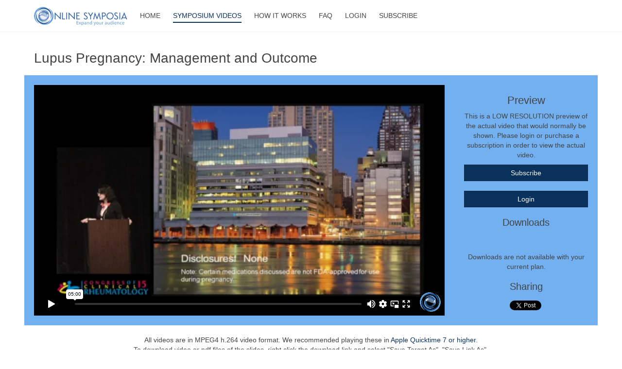

--- FILE ---
content_type: text/html; charset=utf-8
request_url: https://www.onlinesymposia.com/online-videos/38-congressofclinicalrheumatology/ccr2015/232-lupus-pregnancy-management-and-outcome-lisa-sammaritano-md
body_size: 5190
content:

<!DOCTYPE html>
<html lang="en-gb" dir="ltr"
	  class='com_content view-article itemid-102 j31 mm-hover '>

<head>
	<base href="https://www.onlinesymposia.com/online-videos/38-congressofclinicalrheumatology/ccr2015/232-lupus-pregnancy-management-and-outcome-lisa-sammaritano-md" />
	<meta http-equiv="content-type" content="text/html; charset=utf-8" />
	<meta name="keywords" content="Symposium, online event, online symposium, online symposia, video hosting, online symposium hosting, rheumatology, medical videos" />
	<meta name="rights" content="2011-2023 Digital Motion LLC." />
	<meta name="author" content="Lisa Sammaritano, M.D." />
	<meta name="page_title" content="Lupus Pregnancy: Management and Outcome" />
	<meta name="description" content="Lupus Pregnancy: Management and Outcome - Lisa Sammaritano, M.D." />
	<meta name="generator" content="Joomla! - Open Source Content Management" />
	<title>OnlineSymposia - Lupus Pregnancy: Management and Outcome - Lisa Sammaritano, M.D.</title>
	<link href="/templates/purity_iii/favicon.ico" rel="shortcut icon" type="image/vnd.microsoft.icon" />
	<link href="/t3-assets/css/css-3ecb3-87328.css" rel="stylesheet" type="text/css" media="all" />
	<link href="/t3-assets/css/css-a97f5-68947.css" rel="stylesheet" type="text/css" media="all" />
	<script type="application/json" class="joomla-script-options new">{"csrf.token":"051dfa6a4a71add0359239602763d719","system.paths":{"root":"","base":""}}</script>
	<script src="/t3-assets/js/js-f5201-68953.js" type="text/javascript"></script>
	<script type="text/javascript">
jQuery(window).on('load',  function() {
				new JCaption('img.caption');
			});jQuery(function($){ initTooltips(); $("body").on("subform-row-add", initTooltips); function initTooltips (event, container) { container = container || document;$(container).find(".hasTooltip").tooltip({"html": true,"container": "body"});} });
	</script>

	
<!-- META FOR IOS & HANDHELD -->
	<meta name="viewport" content="width=device-width, initial-scale=1.0, maximum-scale=1.0, user-scalable=no"/>
	<style type="text/stylesheet">
		@-webkit-viewport   { width: device-width; }
		@-moz-viewport      { width: device-width; }
		@-ms-viewport       { width: device-width; }
		@-o-viewport        { width: device-width; }
		@viewport           { width: device-width; }
	</style>
	<script type="text/javascript">
		//<![CDATA[
		if (navigator.userAgent.match(/IEMobile\/10\.0/)) {
			var msViewportStyle = document.createElement("style");
			msViewportStyle.appendChild(
				document.createTextNode("@-ms-viewport{width:auto!important}")
			);
			document.getElementsByTagName("head")[0].appendChild(msViewportStyle);
		}
		//]]>
	</script>
<meta name="HandheldFriendly" content="true"/>
<meta name="apple-mobile-web-app-capable" content="YES"/>
<!-- //META FOR IOS & HANDHELD -->




<!-- Le HTML5 shim and media query for IE8 support -->
<!--[if lt IE 9]>
<script src="//html5shim.googlecode.com/svn/trunk/html5.js"></script>
<script type="text/javascript" src="/plugins/system/t3/base-bs3/js/respond.min.js"></script>
<![endif]-->

<!-- You can add Google Analytics here or use T3 Injection feature -->

<!--[if lt IE 9]>
<link rel="stylesheet" href="/templates/purity_iii/css/ie8.css" type="text/css" />
<![endif]-->



<!-- Google Analytics for Joomla 1.6 by Analytics For Joomla v1.0 | http://www.analyticsforjoomla.com/ -->
<script type="text/javascript">

  var _gaq = _gaq || [];
  _gaq.push(['_setAccount', 'UA-31280772-1']);
  _gaq.push(['_addDevId', 'YogEE'],['_trackPageview']);

  (function() {
    var ga = document.createElement('script'); ga.type = 'text/javascript'; ga.async = true;
    ga.src = ('https:' == document.location.protocol ? 'https://ssl' : 'http://www') + '.google-analytics.com/ga.js';
    var s = document.getElementsByTagName('script')[0]; s.parentNode.insertBefore(ga, s);
  })();
</script>
<!-- End of Google Analytics for Joomla 1.6 by Analytics For Joomla v1.0 -->


</head>

<body>

<div class="t3-wrapper"> <!-- Need this wrapper for off-canvas menu. Remove if you don't use of-canvas -->

  
<!-- MAIN NAVIGATION -->
<header id="t3-mainnav" class="wrap navbar navbar-default navbar-fixed-top t3-mainnav">

	<!-- OFF-CANVAS -->
		<!-- //OFF-CANVAS -->

	<div class="container">

		<!-- NAVBAR HEADER -->
		<div class="navbar-header">

			<!-- LOGO -->
			<div class="logo logo-image">
				<div class="logo-image">
					<a href="/" title="OnlineSymposia">
													<img class="logo-img" src="/images/os-logo.png" alt="OnlineSymposia" />
						
												
						<span>OnlineSymposia</span>
					</a>
				</div>
			</div>
			<!-- //LOGO -->

											<button type="button" class="navbar-toggle" data-toggle="collapse" data-target=".t3-navbar-collapse">
					<i class="fa fa-bars"></i>
				</button>
			
	    
		</div>
		<!-- //NAVBAR HEADER -->

		<!-- NAVBAR MAIN -->
				<nav class="t3-navbar-collapse navbar-collapse collapse"></nav>
		
		<nav class="t3-navbar navbar-collapse collapse">
					<ul class="nav navbar-nav">
			<li class="item-101">				<a href="/" >Home</a>
				</li><li class="item-102 current active">				<a href="/online-videos" >Symposium Videos</a>
				</li><li class="item-215">				<a href="/how-it-works" >How It Works</a>
				</li><li class="item-217">				<a href="/faq" >FAQ</a>
				</li><li class="item-436">				<a href="/login" >Login</a>
				</li><li class="item-537">				<a href="/subscribe" >Subscribe</a>
				</li>		</ul>
	
		</nav>
    <!-- //NAVBAR MAIN -->

	</div>
</header>
<!-- //MAIN NAVIGATION -->






  


  

<div id="t3-mainbody" class="container t3-mainbody">
	<div class="row">

		<!-- MAIN CONTENT -->
		<div id="t3-content" class="t3-content col-xs-12">
						<div id="system-message-container">
	</div>

						

<div class="item-page clearfix">


<!-- Article -->
<article>
	<meta itemprop="inLanguage" content="en-GB" />
	<meta itemprop="url" content="/online-videos/38-congressofclinicalrheumatology/ccr2015/232-lupus-pregnancy-management-and-outcome-lisa-sammaritano-md" />

      
<header class="article-header clearfix">
	<h1 class="article-title" itemprop="name">
					Lupus Pregnancy: Management and Outcome			<meta itemprop="url" content="https://www.onlinesymposia.com/online-videos/38-congressofclinicalrheumatology/ccr2015/232-lupus-pregnancy-management-and-outcome-lisa-sammaritano-md" />
			</h1>

			</header>
    
    
  <!-- Aside -->
    <!-- //Aside -->

  
  
  
	
  
	
	<section class="article-content clearfix">
		<script type="text/javascript">
            var oneall_subdomain = 'onlinesymposia';
            var oa = document.createElement('script');
            oa.type = 'text/javascript'; oa.async = true;
            oa.src = '//' + oneall_subdomain + '.api.oneall.com/socialize/library.js';
            var s = document.getElementsByTagName('script')[0];
            s.parentNode.insertBefore(oa, s);
            </script>
            <center>
            <div id="digiwindow" class="row">
        <style>.embed-container { position: relative; padding-bottom: 56.25%; height: 0; overflow: hidden; max-width: 100%; } .embed-container iframe, .embed-container object, .embed-container embed { position: absolute; top: 0; left: 0; width: 100%; height: 100%; }</style><div class=" col-md-8 col-lg-9"><div class='embed-container'><iframe src="https://player.vimeo.com/video/219337351?title=0&amp;byline=0&amp;portrait=0&amp;badge=0&amp;autopause=0&amp;player_id=0" frameborder="0" title="/ccr2015/lupus-pregnancy-management-and-outcome-lisa-sammaritano-md" id="digiplayer_window" webkitallowfullscreen="" mozallowfullscreen="" allowfullscreen=""></iframe></div></div><div id="playerRightBar" class="col-md-4 col-lg-3"><div id="downloadPreviewText"><h2>Preview</h2><p>This is a LOW RESOLUTION preview of the actual video that would normally be shown.
            Please login or purchase a subscription in order to view the actual video.</p>
              <a href="/component/payplans/plan/subscribe" class="btn btn-download btn-primary">Subscribe</a>
              <a href="/login" class="btn btn-download btn-primary">Login</a></div><div id="video_download"><h3>Downloads</h3><br /><br />Downloads are not available with your current plan.<br /></div><div id="socialSharing"><h3>Sharing</h3><div class="oas_box oas_box_btns_m" data-images="https://d1h4eo8h6rv84g.cloudfront.net/ccr2015/lupus-pregnancy-management-and-outcome-lisa-sammaritano-md.jpg"><span class="oas_btn oas_btn_facebook_like_but" title="Send to Facebook"></span><span class="oas_btn oas_btn_twitter_tweet_but" title="Send to Twitter"></span><span class="oas_btn oas_btn_google_plus_one_but" title="Send to Google"></span><span class="oas_btn oas_btn_linkedin_share_but" title="Send to LinkedIn"></span></div></div></div>
        </div>
        <script type="text/javascript">
        function refreshOneAll() {
            var _oneall = _oneall || [];
            _oneall.push(['social_sharing', 'do_render_element', 'oas_box']);
        }
    </script><p class="downloadtext">All videos are in MPEG4 h.264 video format.  We recommended playing these in <a href="http://www.apple.com/quicktime/download/" target=_new>Apple Quicktime 7 or higher</a>.<br />To download video or pdf files of the slides, right click the download link and select "Save Target As", "Save Link As", <br />or "Download Link File As" and choose the location on your machine where you would like to save it to.</p></center>	</div></center>	</section>
  
  <!-- footer -->
    <!-- //footer -->

	
	
	</article>
<!-- //Article -->


</div>


		</div>
		<!-- //MAIN CONTENT -->

	</div>
</div> 


  


  
<!-- NAV HELPER -->
<nav class="wrap t3-navhelper ">
	<div class="container">
		
<ol class="breadcrumb ">
	<li class="active"><span class="hasTooltip"><i class="fa fa-map-marker" data-toggle="tooltip" title="You are here: "></i></span></li><li><a href="/online-videos" class="pathway">Symposium Videos</a><span class="divider"><img src="/templates/purity_iii/images/system/arrow.png" alt="" /></span></li><li><a href="/online-videos/13-congressofclinicalrheumatology" class="pathway">Congress of Clinical Rheumatology</a><span class="divider"><img src="/templates/purity_iii/images/system/arrow.png" alt="" /></span></li><li><a href="/online-videos/38-congressofclinicalrheumatology/ccr2015" class="pathway">CCR 2015</a><span class="divider"><img src="/templates/purity_iii/images/system/arrow.png" alt="" /></span></li><li><span>Lupus Pregnancy: Management and Outcome - Lisa Sammaritano, M.D.</span></li></ol>

	</div>
</nav>
<!-- //NAV HELPER -->

  
<!-- BACK TOP TOP BUTTON -->
<div id="back-to-top" data-spy="affix" data-offset-top="300" class="back-to-top hidden-xs hidden-sm affix-top">
  <button class="btn btn-primary" title="Back to Top"><i class="fa fa-caret-up"></i></button>
</div>
<script type="text/javascript">
(function($) {
	// Back to top
	$('#back-to-top').on('click', function(){
		$("html, body").animate({scrollTop: 0}, 500);
		return false;
	});
    $(window).on('load', function(){
        // hide button to top if the document height not greater than window height*2;using window load for more accurate calculate.    
        if ((parseInt($(window).height())*2)>(parseInt($(document).height()))) {
            $('#back-to-top').hide();
        } 
    });
})(jQuery);
</script>
<!-- BACK TO TOP BUTTON -->

<!-- FOOTER -->
<footer id="t3-footer" class="wrap t3-footer">

			<!-- FOOTER SPOTLIGHT -->
		<div class="container hidden-xs">
				<!-- SPOTLIGHT -->
	<div class="t3-spotlight t3-footer-sl  row">
					<div class=" col-lg-4 col-md-4 col-sm-12 col-xs-12">
								<div class="t3-module module " id="Mod87"><div class="module-inner"><h3 class="module-title "><span>Social</span></h3><div class="module-ct">

<div class="custom"  >
	<ul class="social-share">
<li class="social-share-facebook"><a title="Online Symposia on Facebook" href="https://www.facebook.com/pages/Online-Symposia/348514375209720">Find us on Facebook</a></li>
<li class="social-share-twitter"><a title="Online Symposia on Twitter" href="http://twitter.com/Online_Symposia">Find us on Twitter</a></li>
<li class="social-share-linkedin"><a title="Online Symposia on LinkedIn" href="http://www.linkedin.com/company/2587259?trk=NUS_DIG_CMPY-fol">Find us on LinkedIn</a></li>
<li class="social-share-youtube"><a title="Online Symposia on YouTube" href="http://www.youtube.com/user/OnlineSymposia">Find us on YouTube</a></li>
</ul></div>
</div></div></div>
							</div>
					<div class=" col-lg-4 col-md-4 col-sm-6 col-xs-12">
								<div class="t3-module module " id="Mod90"><div class="module-inner"><h3 class="module-title "><span>Menu</span></h3><div class="module-ct"><ul class="nav nav-pills nav-stacked menu">
<li class="item-439"><a href="/" class="">Home </a></li><li class="item-440 current active"><a href="/online-videos" class="">Videos </a></li><li class="item-441"><a href="/how-it-works" class="">How it Works </a></li><li class="item-443"><a href="/membership" class="">Membership </a></li><li class="item-214"><a href="/about-us" class="">About Us</a></li><li class="item-216"><a href="/contact-us" class="">Contact Us</a></li><li class="item-442"><a href="/login" class="">Log In </a></li><li class="item-630"><a href="/logout" class="">Logout </a></li><li class="item-502"><a href="/search" class="">Search</a></li></ul>
</div></div></div>
							</div>
					<div class=" col-lg-4 col-md-4 col-sm-6 col-xs-12">
								<div class="t3-module module " id="Mod86"><div class="module-inner"><h3 class="module-title "><span>Contact</span></h3><div class="module-ct">

<div class="custom"  >
	<p>Digital Motion LLC<br />5560-A Cahaba Valley Road<br />Birmingham, Al 35242<br /><a title="Online Symposia Support" href="mailto:support@onlinesymposia.com?subject=OnlineSymposia Support">Email Us »</a></p></div>
</div></div></div>
							</div>
			</div>
<!-- SPOTLIGHT -->
		</div>
		<!-- //FOOTER SPOTLIGHT -->
	
	<section class="t3-copyright">
		<div class="container">
			<div class="row">
				<div class="col-md-12 copyright ">
					<ul class="nav nav-pills nav-stacked menu list-inline">
<li class="item-421"><a href="/privacy-policy" class="">Privacy Policy</a></li><li class="item-422"><a href="/terms-of-service" class="">Terms of Service</a></li><li class="item-423"><a href="/refund-policy" class="">Refund Policy</a></li><li class="item-548"><a href="/sitemap" class="">Sitemap</a></li></ul>
<div class="module">
	<small>Copyright &#169; 2026 OnlineSymposia. All Rights Reserved. Designed by <a href="http://www.joomlart.com/" title="Visit Joomlart.com!" >JoomlArt.com</a>.</small>
	<small><a href="https://www.joomla.org">Joomla!</a> is Free Software released under the <a href="https://www.gnu.org/licenses/gpl-2.0.html">GNU General Public License.</a></small>
</div>
          <small>
            <a href="http://twitter.github.io/bootstrap/" title="Bootstrap by Twitter" target="_blank">Bootstrap</a> is a front-end framework of Twitter, Inc. Code licensed under <a href="https://github.com/twbs/bootstrap/blob/master/LICENSE" title="MIT License" target="_blank">MIT License.</a>
          </small>
          <small>
            <a href="http://fortawesome.github.io/Font-Awesome/" target="_blank">Font Awesome</a> font licensed under <a href="http://scripts.sil.org/OFL">SIL OFL 1.1</a>.
          </small>
				</div>
							</div>
		</div>
	</section>

</footer>
<!-- //FOOTER -->

</div>

</body>

</html>

--- FILE ---
content_type: text/html; charset=UTF-8
request_url: https://player.vimeo.com/video/219337351?title=0&byline=0&portrait=0&badge=0&autopause=0&player_id=0
body_size: 6680
content:
<!DOCTYPE html>
<html lang="en">
<head>
  <meta charset="utf-8">
  <meta name="viewport" content="width=device-width,initial-scale=1,user-scalable=yes">
  
  <link rel="canonical" href="https://player.vimeo.com/video/219337351">
  <meta name="googlebot" content="noindex,indexifembedded">
  
  
  <title>lupus-pregnancy-management-and-outcome-lisa-sammaritano-md-preview on Vimeo</title>
  <style>
      body, html, .player, .fallback {
          overflow: hidden;
          width: 100%;
          height: 100%;
          margin: 0;
          padding: 0;
      }
      .fallback {
          
              background-color: transparent;
          
      }
      .player.loading { opacity: 0; }
      .fallback iframe {
          position: fixed;
          left: 0;
          top: 0;
          width: 100%;
          height: 100%;
      }
  </style>
  <link rel="modulepreload" href="https://f.vimeocdn.com/p/4.46.25/js/player.module.js" crossorigin="anonymous">
  <link rel="modulepreload" href="https://f.vimeocdn.com/p/4.46.25/js/vendor.module.js" crossorigin="anonymous">
  <link rel="preload" href="https://f.vimeocdn.com/p/4.46.25/css/player.css" as="style">
</head>

<body>


<div class="vp-placeholder">
    <style>
        .vp-placeholder,
        .vp-placeholder-thumb,
        .vp-placeholder-thumb::before,
        .vp-placeholder-thumb::after {
            position: absolute;
            top: 0;
            bottom: 0;
            left: 0;
            right: 0;
        }
        .vp-placeholder {
            visibility: hidden;
            width: 100%;
            max-height: 100%;
            height: calc(360 / 640 * 100vw);
            max-width: calc(640 / 360 * 100vh);
            margin: auto;
        }
        .vp-placeholder-carousel {
            display: none;
            background-color: #000;
            position: absolute;
            left: 0;
            right: 0;
            bottom: -60px;
            height: 60px;
        }
    </style>

    

    
        <style>
            .vp-placeholder-thumb {
                overflow: hidden;
                width: 100%;
                max-height: 100%;
                margin: auto;
            }
            .vp-placeholder-thumb::before,
            .vp-placeholder-thumb::after {
                content: "";
                display: block;
                filter: blur(7px);
                margin: 0;
                background: url(https://i.vimeocdn.com/video/637062450-ff82ec4bb0f4251c176ae05903552c57d51d6e0f6d7cfd598c50df8c517f0bd8-d?mw=80&q=85) 50% 50% / contain no-repeat;
            }
            .vp-placeholder-thumb::before {
                 
                margin: -30px;
            }
        </style>
    

    <div class="vp-placeholder-thumb"></div>
    <div class="vp-placeholder-carousel"></div>
    <script>function placeholderInit(t,h,d,s,n,o){var i=t.querySelector(".vp-placeholder"),v=t.querySelector(".vp-placeholder-thumb");if(h){var p=function(){try{return window.self!==window.top}catch(a){return!0}}(),w=200,y=415,r=60;if(!p&&window.innerWidth>=w&&window.innerWidth<y){i.style.bottom=r+"px",i.style.maxHeight="calc(100vh - "+r+"px)",i.style.maxWidth="calc("+n+" / "+o+" * (100vh - "+r+"px))";var f=t.querySelector(".vp-placeholder-carousel");f.style.display="block"}}if(d){var e=new Image;e.onload=function(){var a=n/o,c=e.width/e.height;if(c<=.95*a||c>=1.05*a){var l=i.getBoundingClientRect(),g=l.right-l.left,b=l.bottom-l.top,m=window.innerWidth/g*100,x=window.innerHeight/b*100;v.style.height="calc("+e.height+" / "+e.width+" * "+m+"vw)",v.style.maxWidth="calc("+e.width+" / "+e.height+" * "+x+"vh)"}i.style.visibility="visible"},e.src=s}else i.style.visibility="visible"}
</script>
    <script>placeholderInit(document,  false ,  true , "https://i.vimeocdn.com/video/637062450-ff82ec4bb0f4251c176ae05903552c57d51d6e0f6d7cfd598c50df8c517f0bd8-d?mw=80\u0026q=85",  640 ,  360 );</script>
</div>

<div id="player" class="player"></div>
<script>window.playerConfig = {"cdn_url":"https://f.vimeocdn.com","vimeo_api_url":"api.vimeo.com","request":{"files":{"dash":{"cdns":{"akfire_interconnect_quic":{"avc_url":"https://vod-adaptive-ak.vimeocdn.com/exp=1769350294~acl=%2F9c349d76-0652-4c50-9216-ed192d1dfa1e%2Fpsid%3D7b18283a690d620321127870b5d93b787fa721fa1969ccb729224d6f2f38d44b%2F%2A~hmac=78f1fb21e75fa8cf42ea7215ab887ca1a3e74b15d785ec47805b81d900b3d6af/9c349d76-0652-4c50-9216-ed192d1dfa1e/psid=7b18283a690d620321127870b5d93b787fa721fa1969ccb729224d6f2f38d44b/v2/playlist/av/primary/playlist.json?omit=av1-hevc\u0026pathsig=8c953e4f~E2Pg8dAsZV-woR3DBxKFyqdIBYlqzU_sZvrMeChj5hM\u0026r=dXM%3D\u0026rh=4qX5ai","origin":"gcs","url":"https://vod-adaptive-ak.vimeocdn.com/exp=1769350294~acl=%2F9c349d76-0652-4c50-9216-ed192d1dfa1e%2Fpsid%3D7b18283a690d620321127870b5d93b787fa721fa1969ccb729224d6f2f38d44b%2F%2A~hmac=78f1fb21e75fa8cf42ea7215ab887ca1a3e74b15d785ec47805b81d900b3d6af/9c349d76-0652-4c50-9216-ed192d1dfa1e/psid=7b18283a690d620321127870b5d93b787fa721fa1969ccb729224d6f2f38d44b/v2/playlist/av/primary/playlist.json?pathsig=8c953e4f~E2Pg8dAsZV-woR3DBxKFyqdIBYlqzU_sZvrMeChj5hM\u0026r=dXM%3D\u0026rh=4qX5ai"},"fastly_skyfire":{"avc_url":"https://skyfire.vimeocdn.com/1769350294-0x70a73c2b76ff8499659ed67658f60825a76bd167/9c349d76-0652-4c50-9216-ed192d1dfa1e/psid=7b18283a690d620321127870b5d93b787fa721fa1969ccb729224d6f2f38d44b/v2/playlist/av/primary/playlist.json?omit=av1-hevc\u0026pathsig=8c953e4f~E2Pg8dAsZV-woR3DBxKFyqdIBYlqzU_sZvrMeChj5hM\u0026r=dXM%3D\u0026rh=4qX5ai","origin":"gcs","url":"https://skyfire.vimeocdn.com/1769350294-0x70a73c2b76ff8499659ed67658f60825a76bd167/9c349d76-0652-4c50-9216-ed192d1dfa1e/psid=7b18283a690d620321127870b5d93b787fa721fa1969ccb729224d6f2f38d44b/v2/playlist/av/primary/playlist.json?pathsig=8c953e4f~E2Pg8dAsZV-woR3DBxKFyqdIBYlqzU_sZvrMeChj5hM\u0026r=dXM%3D\u0026rh=4qX5ai"}},"default_cdn":"akfire_interconnect_quic","separate_av":true,"streams":[{"profile":"165","id":"1d8e812e-4737-4e13-ac04-967a83a7430b","fps":30,"quality":"360p"}],"streams_avc":[{"profile":"165","id":"1d8e812e-4737-4e13-ac04-967a83a7430b","fps":30,"quality":"360p"}]},"hls":{"cdns":{"akfire_interconnect_quic":{"avc_url":"https://vod-adaptive-ak.vimeocdn.com/exp=1769350294~acl=%2F9c349d76-0652-4c50-9216-ed192d1dfa1e%2Fpsid%3D7b18283a690d620321127870b5d93b787fa721fa1969ccb729224d6f2f38d44b%2F%2A~hmac=78f1fb21e75fa8cf42ea7215ab887ca1a3e74b15d785ec47805b81d900b3d6af/9c349d76-0652-4c50-9216-ed192d1dfa1e/psid=7b18283a690d620321127870b5d93b787fa721fa1969ccb729224d6f2f38d44b/v2/playlist/av/primary/playlist.m3u8?omit=av1-hevc-opus\u0026pathsig=8c953e4f~1hdmsb5WP0q43YzsFD8SSKMr-RbEGy0jzxUqNs9NQac\u0026r=dXM%3D\u0026rh=4qX5ai\u0026sf=fmp4","origin":"gcs","url":"https://vod-adaptive-ak.vimeocdn.com/exp=1769350294~acl=%2F9c349d76-0652-4c50-9216-ed192d1dfa1e%2Fpsid%3D7b18283a690d620321127870b5d93b787fa721fa1969ccb729224d6f2f38d44b%2F%2A~hmac=78f1fb21e75fa8cf42ea7215ab887ca1a3e74b15d785ec47805b81d900b3d6af/9c349d76-0652-4c50-9216-ed192d1dfa1e/psid=7b18283a690d620321127870b5d93b787fa721fa1969ccb729224d6f2f38d44b/v2/playlist/av/primary/playlist.m3u8?omit=opus\u0026pathsig=8c953e4f~1hdmsb5WP0q43YzsFD8SSKMr-RbEGy0jzxUqNs9NQac\u0026r=dXM%3D\u0026rh=4qX5ai\u0026sf=fmp4"},"fastly_skyfire":{"avc_url":"https://skyfire.vimeocdn.com/1769350294-0x70a73c2b76ff8499659ed67658f60825a76bd167/9c349d76-0652-4c50-9216-ed192d1dfa1e/psid=7b18283a690d620321127870b5d93b787fa721fa1969ccb729224d6f2f38d44b/v2/playlist/av/primary/playlist.m3u8?omit=av1-hevc-opus\u0026pathsig=8c953e4f~1hdmsb5WP0q43YzsFD8SSKMr-RbEGy0jzxUqNs9NQac\u0026r=dXM%3D\u0026rh=4qX5ai\u0026sf=fmp4","origin":"gcs","url":"https://skyfire.vimeocdn.com/1769350294-0x70a73c2b76ff8499659ed67658f60825a76bd167/9c349d76-0652-4c50-9216-ed192d1dfa1e/psid=7b18283a690d620321127870b5d93b787fa721fa1969ccb729224d6f2f38d44b/v2/playlist/av/primary/playlist.m3u8?omit=opus\u0026pathsig=8c953e4f~1hdmsb5WP0q43YzsFD8SSKMr-RbEGy0jzxUqNs9NQac\u0026r=dXM%3D\u0026rh=4qX5ai\u0026sf=fmp4"}},"default_cdn":"akfire_interconnect_quic","separate_av":true},"progressive":[{"profile":"165","width":640,"height":360,"mime":"video/mp4","fps":30,"url":"https://vod-progressive-ak.vimeocdn.com/exp=1769350294~acl=%2Fvimeo-transcode-storage-prod-us-central1-h264-540p%2F01%2F3867%2F8%2F219337351%2F762173223.mp4~hmac=f217f635f5022866e64f7f7e8c995b6b795ae34d9c9156a3d2cd08a49d5ac48d/vimeo-transcode-storage-prod-us-central1-h264-540p/01/3867/8/219337351/762173223.mp4","cdn":"akamai_interconnect","quality":"360p","id":"1d8e812e-4737-4e13-ac04-967a83a7430b","origin":"gcs"},{"profile":"164","width":640,"height":360,"mime":"video/mp4","fps":30,"url":"https://vod-progressive-ak.vimeocdn.com/exp=1769350294~acl=%2Fvimeo-prod-skyfire-std-us%2F01%2F3867%2F8%2F219337351%2F762173205.mp4~hmac=39f5abbe346ca0470a67f6cb2d5e639f138b612f96aeb564180e203368585257/vimeo-prod-skyfire-std-us/01/3867/8/219337351/762173205.mp4","cdn":"akamai_interconnect","quality":"360p","id":"54a8e73d-9d9b-4441-80cc-88da1f6eccf5","origin":"gcs"}]},"file_codecs":{"av1":[],"avc":["1d8e812e-4737-4e13-ac04-967a83a7430b"],"hevc":{"dvh1":[],"hdr":[],"sdr":[]}},"lang":"en","referrer":"https://www.onlinesymposia.com/online-videos/38-congressofclinicalrheumatology/ccr2015/232-lupus-pregnancy-management-and-outcome-lisa-sammaritano-md","cookie_domain":".vimeo.com","signature":"94118a5449441f6ee9025d3c7f0a2504","timestamp":1769346694,"expires":3600,"thumb_preview":{"url":"https://videoapi-sprites.vimeocdn.com/video-sprites/image/346ee23d-6727-4ceb-9aaf-be4b96584228.0.jpeg?ClientID=sulu\u0026Expires=1769350294\u0026Signature=bcb83fc9ae8942d6a43a87e21ca40111033cfe6d","height":2880,"width":4260,"frame_height":240,"frame_width":426,"columns":10,"frames":120},"currency":"USD","session":"f89864319a1251bcbfb2548e2ed001835d3a31591769346694","cookie":{"volume":1,"quality":null,"hd":0,"captions":null,"transcript":null,"captions_styles":{"color":null,"fontSize":null,"fontFamily":null,"fontOpacity":null,"bgOpacity":null,"windowColor":null,"windowOpacity":null,"bgColor":null,"edgeStyle":null},"audio_language":null,"audio_kind":null,"qoe_survey_vote":0},"build":{"backend":"31e9776","js":"4.46.25"},"urls":{"js":"https://f.vimeocdn.com/p/4.46.25/js/player.js","js_base":"https://f.vimeocdn.com/p/4.46.25/js","js_module":"https://f.vimeocdn.com/p/4.46.25/js/player.module.js","js_vendor_module":"https://f.vimeocdn.com/p/4.46.25/js/vendor.module.js","locales_js":{"de-DE":"https://f.vimeocdn.com/p/4.46.25/js/player.de-DE.js","en":"https://f.vimeocdn.com/p/4.46.25/js/player.js","es":"https://f.vimeocdn.com/p/4.46.25/js/player.es.js","fr-FR":"https://f.vimeocdn.com/p/4.46.25/js/player.fr-FR.js","ja-JP":"https://f.vimeocdn.com/p/4.46.25/js/player.ja-JP.js","ko-KR":"https://f.vimeocdn.com/p/4.46.25/js/player.ko-KR.js","pt-BR":"https://f.vimeocdn.com/p/4.46.25/js/player.pt-BR.js","zh-CN":"https://f.vimeocdn.com/p/4.46.25/js/player.zh-CN.js"},"ambisonics_js":"https://f.vimeocdn.com/p/external/ambisonics.min.js","barebone_js":"https://f.vimeocdn.com/p/4.46.25/js/barebone.js","chromeless_js":"https://f.vimeocdn.com/p/4.46.25/js/chromeless.js","three_js":"https://f.vimeocdn.com/p/external/three.rvimeo.min.js","vuid_js":"https://f.vimeocdn.com/js_opt/modules/utils/vuid.min.js","hive_sdk":"https://f.vimeocdn.com/p/external/hive-sdk.js","hive_interceptor":"https://f.vimeocdn.com/p/external/hive-interceptor.js","proxy":"https://player.vimeo.com/static/proxy.html","css":"https://f.vimeocdn.com/p/4.46.25/css/player.css","chromeless_css":"https://f.vimeocdn.com/p/4.46.25/css/chromeless.css","fresnel":"https://arclight.vimeo.com/add/player-stats","player_telemetry_url":"https://arclight.vimeo.com/player-events","telemetry_base":"https://lensflare.vimeo.com"},"flags":{"plays":1,"dnt":0,"autohide_controls":0,"preload_video":"metadata_on_hover","qoe_survey_forced":0,"ai_widget":0,"ecdn_delta_updates":0,"disable_mms":0,"check_clip_skipping_forward":0},"country":"US","client":{"ip":"18.224.95.133"},"ab_tests":{"cross_origin_texttracks":{"group":"variant","track":false,"data":null}},"atid":"2907988398.1769346694","ai_widget_signature":"adb8fe9f0eeab6bef50e9aa5dc62f63201a2a5aef214b06dade5103d13de4bfc_1769350294","config_refresh_url":"https://player.vimeo.com/video/219337351/config/request?atid=2907988398.1769346694\u0026expires=3600\u0026referrer=https%3A%2F%2Fwww.onlinesymposia.com%2Fonline-videos%2F38-congressofclinicalrheumatology%2Fccr2015%2F232-lupus-pregnancy-management-and-outcome-lisa-sammaritano-md\u0026session=f89864319a1251bcbfb2548e2ed001835d3a31591769346694\u0026signature=94118a5449441f6ee9025d3c7f0a2504\u0026time=1769346694\u0026v=1"},"player_url":"player.vimeo.com","video":{"id":219337351,"title":"lupus-pregnancy-management-and-outcome-lisa-sammaritano-md-preview","width":640,"height":360,"duration":300,"url":"","share_url":"https://vimeo.com/219337351","embed_code":"\u003ciframe title=\"vimeo-player\" src=\"https://player.vimeo.com/video/219337351?h=31eb95603d\" width=\"640\" height=\"360\" frameborder=\"0\" referrerpolicy=\"strict-origin-when-cross-origin\" allow=\"autoplay; fullscreen; picture-in-picture; clipboard-write; encrypted-media; web-share\"   allowfullscreen\u003e\u003c/iframe\u003e","default_to_hd":0,"privacy":"disable","embed_permission":"whitelist","thumbnail_url":"https://i.vimeocdn.com/video/637062450-ff82ec4bb0f4251c176ae05903552c57d51d6e0f6d7cfd598c50df8c517f0bd8-d","owner":{"id":59632694,"name":"Digital Motion","img":"https://i.vimeocdn.com/portrait/43370171_60x60?sig=417ecf68c3d415d5e428fd80571a8d1c57ea5ac149db109c18f74f493d575e45\u0026v=1\u0026region=us","img_2x":"https://i.vimeocdn.com/portrait/43370171_60x60?sig=417ecf68c3d415d5e428fd80571a8d1c57ea5ac149db109c18f74f493d575e45\u0026v=1\u0026region=us","url":"","account_type":"live_premium"},"spatial":0,"live_event":null,"version":{"current":null,"available":[{"id":586628194,"file_id":762173061,"is_current":true}]},"unlisted_hash":null,"rating":{"id":3},"fps":30,"bypass_token":"eyJ0eXAiOiJKV1QiLCJhbGciOiJIUzI1NiJ9.eyJjbGlwX2lkIjoyMTkzMzczNTEsImV4cCI6MTc2OTM1MDMyMH0.N-SAWTgVvxxIrggf0N69KxvI_8Aoai9qMqVGkw-vM2w","channel_layout":"stereo","ai":0,"locale":""},"user":{"id":0,"team_id":0,"team_origin_user_id":0,"account_type":"none","liked":0,"watch_later":0,"owner":0,"mod":0,"logged_in":0,"private_mode_enabled":1,"vimeo_api_client_token":"eyJhbGciOiJIUzI1NiIsInR5cCI6IkpXVCJ9.eyJzZXNzaW9uX2lkIjoiZjg5ODY0MzE5YTEyNTFiY2JmYjI1NDhlMmVkMDAxODM1ZDNhMzE1OTE3NjkzNDY2OTQiLCJleHAiOjE3NjkzNTAyOTQsImFwcF9pZCI6MTE4MzU5LCJzY29wZXMiOiJwdWJsaWMgc3RhdHMifQ.063iqsc45FeCmOowTLyO37s9yKDcHFu1m9kxP3VxGDQ"},"view":1,"vimeo_url":"vimeo.com","embed":{"audio_track":"","autoplay":0,"autopause":0,"dnt":0,"editor":0,"keyboard":1,"log_plays":1,"loop":0,"muted":0,"on_site":0,"texttrack":"","transparent":1,"outro":"beginning","playsinline":1,"quality":null,"player_id":"0","api":null,"app_id":"","color":"00adef","color_one":"000000","color_two":"00adef","color_three":"ffffff","color_four":"000000","context":"embed.main","settings":{"auto_pip":1,"badge":0,"byline":0,"collections":0,"color":0,"force_color_one":0,"force_color_two":0,"force_color_three":0,"force_color_four":0,"embed":0,"fullscreen":1,"like":0,"logo":0,"custom_logo":{"img":"https://i.vimeocdn.com/player/226853?sig=fb11dfceb53c6add172d7be61adcc9d02d1f4724e85aaed4159d43b89c8564c9\u0026v=1","url":"https://onlinesymposia.com/","sticky":0,"width":100,"height":93},"playbar":1,"portrait":0,"pip":1,"share":0,"spatial_compass":0,"spatial_label":0,"speed":1,"title":0,"volume":1,"watch_later":0,"watch_full_video":1,"controls":1,"airplay":1,"audio_tracks":1,"chapters":1,"chromecast":1,"cc":1,"transcript":0,"quality":1,"play_button_position":0,"ask_ai":0,"skipping_forward":1,"debug_payload_collection_policy":"default"},"create_interactive":{"has_create_interactive":false,"viddata_url":""},"min_quality":null,"max_quality":null,"initial_quality":null,"prefer_mms":1}}</script>
<script>const fullscreenSupported="exitFullscreen"in document||"webkitExitFullscreen"in document||"webkitCancelFullScreen"in document||"mozCancelFullScreen"in document||"msExitFullscreen"in document||"webkitEnterFullScreen"in document.createElement("video");var isIE=checkIE(window.navigator.userAgent),incompatibleBrowser=!fullscreenSupported||isIE;window.noModuleLoading=!1,window.dynamicImportSupported=!1,window.cssLayersSupported=typeof CSSLayerBlockRule<"u",window.isInIFrame=function(){try{return window.self!==window.top}catch(e){return!0}}(),!window.isInIFrame&&/twitter/i.test(navigator.userAgent)&&window.playerConfig.video.url&&(window.location=window.playerConfig.video.url),window.playerConfig.request.lang&&document.documentElement.setAttribute("lang",window.playerConfig.request.lang),window.loadScript=function(e){var n=document.getElementsByTagName("script")[0];n&&n.parentNode?n.parentNode.insertBefore(e,n):document.head.appendChild(e)},window.loadVUID=function(){if(!window.playerConfig.request.flags.dnt&&!window.playerConfig.embed.dnt){window._vuid=[["pid",window.playerConfig.request.session]];var e=document.createElement("script");e.async=!0,e.src=window.playerConfig.request.urls.vuid_js,window.loadScript(e)}},window.loadCSS=function(e,n){var i={cssDone:!1,startTime:new Date().getTime(),link:e.createElement("link")};return i.link.rel="stylesheet",i.link.href=n,e.getElementsByTagName("head")[0].appendChild(i.link),i.link.onload=function(){i.cssDone=!0},i},window.loadLegacyJS=function(e,n){if(incompatibleBrowser){var i=e.querySelector(".vp-placeholder");i&&i.parentNode&&i.parentNode.removeChild(i);let a=`/video/${window.playerConfig.video.id}/fallback`;window.playerConfig.request.referrer&&(a+=`?referrer=${window.playerConfig.request.referrer}`),n.innerHTML=`<div class="fallback"><iframe title="unsupported message" src="${a}" frameborder="0"></iframe></div>`}else{n.className="player loading";var t=window.loadCSS(e,window.playerConfig.request.urls.css),r=e.createElement("script"),o=!1;r.src=window.playerConfig.request.urls.js,window.loadScript(r),r["onreadystatechange"in r?"onreadystatechange":"onload"]=function(){!o&&(!this.readyState||this.readyState==="loaded"||this.readyState==="complete")&&(o=!0,playerObject=new VimeoPlayer(n,window.playerConfig,t.cssDone||{link:t.link,startTime:t.startTime}))},window.loadVUID()}};function checkIE(e){e=e&&e.toLowerCase?e.toLowerCase():"";function n(r){return r=r.toLowerCase(),new RegExp(r).test(e);return browserRegEx}var i=n("msie")?parseFloat(e.replace(/^.*msie (\d+).*$/,"$1")):!1,t=n("trident")?parseFloat(e.replace(/^.*trident\/(\d+)\.(\d+).*$/,"$1.$2"))+4:!1;return i||t}
</script>
<script nomodule>
  window.noModuleLoading = true;
  var playerEl = document.getElementById('player');
  window.loadLegacyJS(document, playerEl);
</script>
<script type="module">try{import("").catch(()=>{})}catch(t){}window.dynamicImportSupported=!0;
</script>
<script type="module">if(!window.dynamicImportSupported||!window.cssLayersSupported){if(!window.noModuleLoading){window.noModuleLoading=!0;var playerEl=document.getElementById("player");window.loadLegacyJS(document,playerEl)}var moduleScriptLoader=document.getElementById("js-module-block");moduleScriptLoader&&moduleScriptLoader.parentElement.removeChild(moduleScriptLoader)}
</script>
<script type="module" id="js-module-block">if(!window.noModuleLoading&&window.dynamicImportSupported&&window.cssLayersSupported){const n=document.getElementById("player"),e=window.loadCSS(document,window.playerConfig.request.urls.css);import(window.playerConfig.request.urls.js_module).then(function(o){new o.VimeoPlayer(n,window.playerConfig,e.cssDone||{link:e.link,startTime:e.startTime}),window.loadVUID()}).catch(function(o){throw/TypeError:[A-z ]+import[A-z ]+module/gi.test(o)&&window.loadLegacyJS(document,n),o})}
</script>

<script type="application/ld+json">{"embedUrl":"https://player.vimeo.com/video/219337351?h=31eb95603d","thumbnailUrl":"https://i.vimeocdn.com/video/637062450-ff82ec4bb0f4251c176ae05903552c57d51d6e0f6d7cfd598c50df8c517f0bd8-d?f=webp","name":"lupus-pregnancy-management-and-outcome-lisa-sammaritano-md-preview","description":"This is \"lupus-pregnancy-management-and-outcome-lisa-sammaritano-md-preview\" by \"Digital Motion\" on Vimeo, the home for high quality videos and the people who love them.","duration":"PT300S","uploadDate":"2017-05-29T01:53:33-04:00","@context":"https://schema.org/","@type":"VideoObject"}</script>

</body>
</html>


--- FILE ---
content_type: text/html; charset=utf-8
request_url: https://accounts.google.com/o/oauth2/postmessageRelay?parent=https%3A%2F%2Fwww.onlinesymposia.com&jsh=m%3B%2F_%2Fscs%2Fabc-static%2F_%2Fjs%2Fk%3Dgapi.lb.en.2kN9-TZiXrM.O%2Fd%3D1%2Frs%3DAHpOoo_B4hu0FeWRuWHfxnZ3V0WubwN7Qw%2Fm%3D__features__
body_size: 162
content:
<!DOCTYPE html><html><head><title></title><meta http-equiv="content-type" content="text/html; charset=utf-8"><meta http-equiv="X-UA-Compatible" content="IE=edge"><meta name="viewport" content="width=device-width, initial-scale=1, minimum-scale=1, maximum-scale=1, user-scalable=0"><script src='https://ssl.gstatic.com/accounts/o/2580342461-postmessagerelay.js' nonce="xi7Sn5fkA70PaDVRfOG9gQ"></script></head><body><script type="text/javascript" src="https://apis.google.com/js/rpc:shindig_random.js?onload=init" nonce="xi7Sn5fkA70PaDVRfOG9gQ"></script></body></html>

--- FILE ---
content_type: text/css
request_url: https://secure.oneallcdn.com/css/api/socialize/sharing/v1/btns_m.css
body_size: 530
content:
.oas_box_btns_m .oas_btn {
	margin: 4px 2px;
	opacity: 1;
}

.oas_box_btns_m .oas_btn_ico {
	width: 24px;
	height: 24px;
}

.oas_box_btns_m .oas_btn_counter .oas_btn_txt {	
	line-height: 24px;
}

.oas_box_btns_m .oas_btn_addon {
	margin: 6px 2px 0 6px;
}

.oas_box_btns_m .oas_btn_facebook .oas_btn_ico {
	background-image: url("/img/api/socialize/sharing/24px/facebook.png");
}

.oas_box_btns_m .oas_btn_twitter .oas_btn_ico {
	background-image: url("/img/api/socialize/sharing/24px/twitter.png");
}

.oas_box_btns_m .oas_btn_linkedin .oas_btn_ico {
	background-image: url("/img/api/socialize/sharing/24px/linkedin.png");
}

.oas_box_btns_m .oas_btn_google_bookmarks .oas_btn_ico {
	background-image: url("/img/api/socialize/sharing/24px/google.png");
}

.oas_box_btns_m .oas_btn_google_plus .oas_btn_ico {
	background-image: url("/img/api/socialize/sharing/24px/google-plus.png");
}

.oas_box_btns_m .oas_btn_delicious .oas_btn_ico {
	background-image: url("/img/api/socialize/sharing/24px/delicious.png");
}

.oas_box_btns_m .oas_btn_digg .oas_btn_ico {
	background-image: url("/img/api/socialize/sharing/24px/digg.png");
}

.oas_box_btns_m .oas_btn_stumbleupon .oas_btn_ico {
	background-image: url("/img/api/socialize/sharing/24px/stumbleupon.png");
}

.oas_box_btns_m .oas_btn_reddit .oas_btn_ico {
	background-image: url("/img/api/socialize/sharing/24px/reddit.png");
}

.oas_box_btns_m .oas_btn_tumblr .oas_btn_ico {
	background-image: url("/img/api/socialize/sharing/24px/tumblr.png");
}

.oas_box_btns_m .oas_btn_vkontakte .oas_btn_ico {
	background-image: url("/img/api/socialize/sharing/24px/vkontakte.png");
}

.oas_box_btns_m .oas_btn_pinterest .oas_btn_ico {
	background-image: url("/img/api/socialize/sharing/24px/pinterest.png");
}

.oas_box_btns_m .oas_btn_email .oas_btn_ico {
	background-image: url("/img/api/socialize/sharing/24px/email.png");
}

.oas_box_btns_m .oas_btn_blogger .oas_btn_ico {
	background-image: url("/img/api/socialize/sharing/24px/blogger.png");
}

.oas_box_btns_m .oas_btn_amazon .oas_btn_ico {
	background-image: url("/img/api/socialize/sharing/24px/amazon.png");
}

.oas_box_btns_m .oas_btn_buffer .oas_btn_ico {
	background-image: url("/img/api/socialize/sharing/24px/buffer.png");
}

.oas_box_btns_m .oas_btn_yahoomail .oas_btn_ico {
	background-image: url("/img/api/socialize/sharing/24px/yahoo.png");
}

.oas_box_btns_m .oas_btn_aol .oas_btn_ico {
	background-image: url("/img/api/socialize/sharing/24px/aol.png");
}

.oas_box_btns_m .oas_btn_odnoklassniki .oas_btn_ico {
	background-image: url("/img/api/socialize/sharing/24px/odnoklassniki.png");
}

.oas_box_btns_m .oas_btn_livejournal .oas_btn_ico {
	background-image: url("/img/api/socialize/sharing/24px/livejournal.png");
}

.oas_box_btns_m .oas_btn_draugiem .oas_btn_ico {
	background-image: url("/img/api/socialize/sharing/24px/draugiem.png");
}

.oas_box_btns_m .oas_btn_flipboard .oas_btn_ico {
	background-image: url("/img/api/socialize/sharing/24px/flipboard.png");
}

.oas_box_btns_m .oas_btn_pocket .oas_btn_ico {
	background-image: url("/img/api/socialize/sharing/24px/pocket.png");
}

.oas_box_btns_m .oas_btn_baidu .oas_btn_ico {
	background-image: url("/img/api/socialize/sharing/24px/baidu.png");
}

.oas_box_btns_m .oas_btn_weibo .oas_btn_ico {
	background-image: url("/img/api/socialize/sharing/24px/weibo.png");
}

.oas_box_btns_m .oas_btn_renren .oas_btn_ico {
	background-image: url("/img/api/socialize/sharing/24px/renren.png");
}

.oas_box_btns_m .oas_btn_evernote .oas_btn_ico {
	background-image: url("/img/api/socialize/sharing/24px/evernote.png");
}

.oas_box_btns_m .oas_btn_buffer .oas_btn_ico {
	background-image: url("/img/api/socialize/sharing/24px/buffer.png");
}

.oas_box_btns_m .oas_btn_hackernews .oas_btn_ico {
	background-image: url("/img/api/socialize/sharing/24px/hackernews.png");
}

.oas_box_btns_m .oas_btn_mailru .oas_btn_ico {
	background-image: url("/img/api/socialize/sharing/24px/mailru.png");
}
.oas_box_btns_m .oas_btn_whatsapp .oas_btn_ico {
	background-image: url("/img/api/socialize/sharing/24px/whatsapp.png");
}